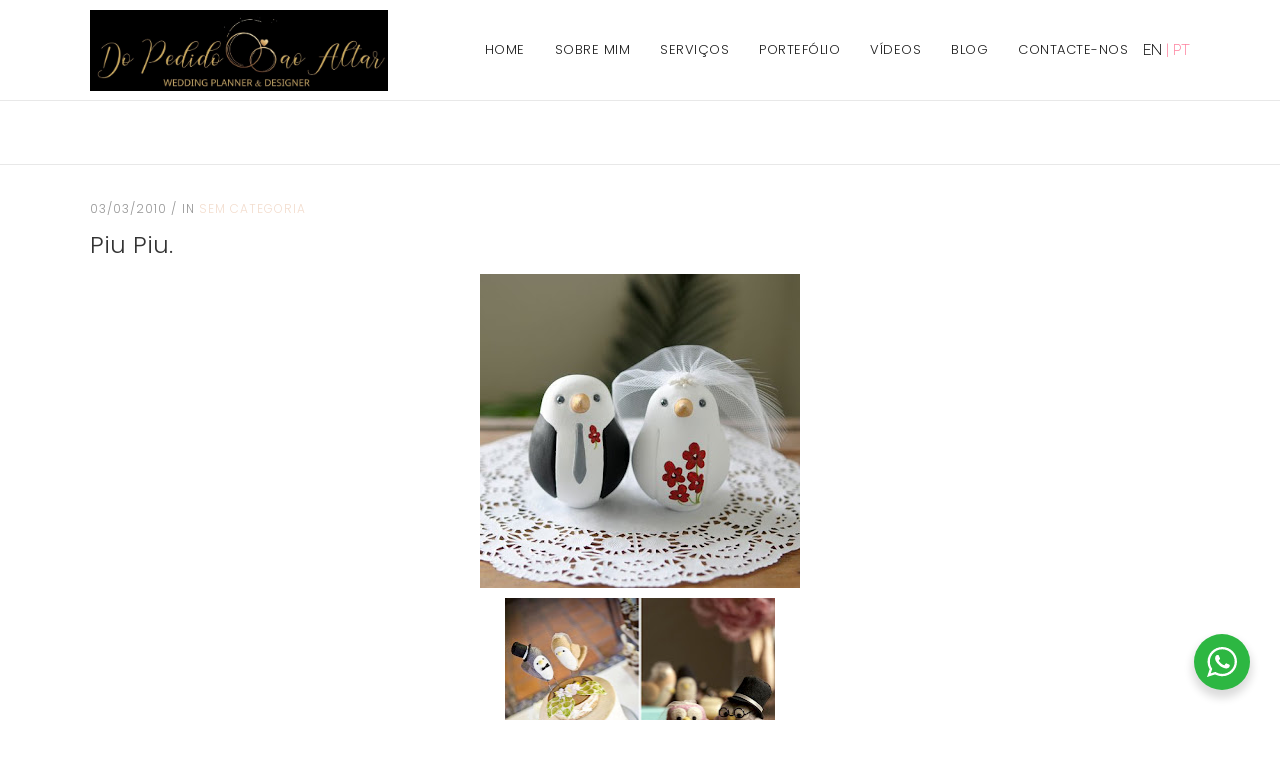

--- FILE ---
content_type: text/html; charset=UTF-8
request_url: https://dopedidoaoaltar.com/2010/03/03/piu-piu/
body_size: 18833
content:
<!DOCTYPE html><html lang="pt2"><head><meta charset="UTF-8"/><link rel="preconnect" href="https://fonts.gstatic.com/" crossorigin /><link rel="profile" href="http://gmpg.org/xfn/11"/><link rel="pingback" href="https://dopedidoaoaltar.com/wp2025/xmlrpc.php"/><meta name="viewport" content="width=device-width,initial-scale=1,user-scalable=no"> <script type="application/javascript">var qodeCoreAjaxUrl = "https://dopedidoaoaltar.com/wp2025/wp-admin/admin-ajax.php"</script><script type="application/javascript">var QodefAjaxUrl = "https://dopedidoaoaltar.com/wp2025/wp-admin/admin-ajax.php"</script><meta name='robots' content='index, follow, max-image-preview:large, max-snippet:-1, max-video-preview:-1' /><link rel="alternate" hreflang="en" href="https://dopedidoaoaltar.com/en/2010/03/03/piu-piu/" /><link rel="alternate" hreflang="pt" href="https://dopedidoaoaltar.com/2010/03/03/piu-piu/" /><link rel="alternate" hreflang="x-default" href="https://dopedidoaoaltar.com/2010/03/03/piu-piu/" />
 <script>!function(f,b,e,v,n,t,s){if(f.fbq)return;n=f.fbq=function(){n.callMethod?n.callMethod.apply(n,arguments):n.queue.push(arguments)};if(!f._fbq)f._fbq=n;n.push=n;n.loaded=!0;n.version='2.0';n.queue=[];t=b.createElement(e);t.async=!0;t.src=v;s=b.getElementsByTagName(e)[0];s.parentNode.insertBefore(t,s)}(window,document,'script','https://connect.facebook.net/en_US/fbevents.js');fbq('init','1414700672625238')</script> <title>Wedding Planner Portugal | Organização de casamentos | Decoração de eventos - Do Pedido ao Altar</title><meta name="description" content="Wedding and Event Planner Portugal | Organização de casamentos | Decoração eventos. Do Pedido Ao Altar organiza eventos e casamentos em todo o país. We organize events and wedding in Algarve and all over Portugal - Do Pedido ao Altar | Piu Piu." /><link rel="canonical" href="https://dopedidoaoaltar.com/2010/03/03/piu-piu/" /><meta property="og:locale" content="pt_PT" /><meta property="og:type" content="article" /><meta property="og:title" content="Wedding Planner Portugal | Organização de casamentos | Decoração de eventos - Do Pedido ao Altar" /><meta property="og:description" content="Wedding and Event Planner Portugal | Organização de casamentos | Decoração eventos. Do Pedido Ao Altar organiza eventos e casamentos em todo o país. We organize events and wedding in Algarve and all over Portugal - Do Pedido ao Altar | Piu Piu." /><meta property="og:url" content="https://dopedidoaoaltar.com/2010/03/03/piu-piu/" /><meta property="og:site_name" content="Do Pedido ao Altar" /><meta property="article:author" content="https://www.facebook.com/dopedidoaoaltarbiancaoliveira/" /><meta property="article:published_time" content="2010-03-03T09:28:00+00:00" /><meta property="article:modified_time" content="2016-11-18T18:26:23+00:00" /><meta property="og:image" content="http://1.bp.blogspot.com/_f3uFQSpE__s/S44sm3yVcNI/AAAAAAAACBs/1cs-U5NtFPo/s320/6a010536b5fc3d970c0120a749d604970b-500wi.jpg" /><meta name="author" content="Bianca Oliveira" /><meta name="twitter:card" content="summary_large_image" /> <script type="application/ld+json" class="yoast-schema-graph">{"@context":"https://schema.org","@graph":[{"@type":"WebPage","@id":"https://dopedidoaoaltar.com/2010/03/03/piu-piu/","url":"https://dopedidoaoaltar.com/2010/03/03/piu-piu/","name":"Wedding Planner Portugal | Organização de casamentos | Decoração de eventos - Do Pedido ao Altar","isPartOf":{"@id":"https://dopedidoaoaltar.com/#website"},"primaryImageOfPage":{"@id":"https://dopedidoaoaltar.com/2010/03/03/piu-piu/#primaryimage"},"image":{"@id":"https://dopedidoaoaltar.com/2010/03/03/piu-piu/#primaryimage"},"thumbnailUrl":"http://1.bp.blogspot.com/_f3uFQSpE__s/S44sm3yVcNI/AAAAAAAACBs/1cs-U5NtFPo/s320/6a010536b5fc3d970c0120a749d604970b-500wi.jpg","datePublished":"2010-03-03T09:28:00+00:00","dateModified":"2016-11-18T18:26:23+00:00","author":{"@id":"https://dopedidoaoaltar.com/#/schema/person/beb080577531ebe51f2ff8f999870d82"},"description":"Wedding and Event Planner Portugal | Organização de casamentos | Decoração eventos. Do Pedido Ao Altar organiza eventos e casamentos em todo o país. We organize events and wedding in Algarve and all over Portugal - Do Pedido ao Altar | Piu Piu.","breadcrumb":{"@id":"https://dopedidoaoaltar.com/2010/03/03/piu-piu/#breadcrumb"},"inLanguage":"pt2","potentialAction":[{"@type":"ReadAction","target":["https://dopedidoaoaltar.com/2010/03/03/piu-piu/"]}]},{"@type":"ImageObject","inLanguage":"pt2","@id":"https://dopedidoaoaltar.com/2010/03/03/piu-piu/#primaryimage","url":"http://1.bp.blogspot.com/_f3uFQSpE__s/S44sm3yVcNI/AAAAAAAACBs/1cs-U5NtFPo/s320/6a010536b5fc3d970c0120a749d604970b-500wi.jpg","contentUrl":"http://1.bp.blogspot.com/_f3uFQSpE__s/S44sm3yVcNI/AAAAAAAACBs/1cs-U5NtFPo/s320/6a010536b5fc3d970c0120a749d604970b-500wi.jpg"},{"@type":"BreadcrumbList","@id":"https://dopedidoaoaltar.com/2010/03/03/piu-piu/#breadcrumb","itemListElement":[{"@type":"ListItem","position":1,"name":"Início","item":"https://dopedidoaoaltar.com/"},{"@type":"ListItem","position":2,"name":"Blog","item":"https://dopedidoaoaltar.com/blog/"},{"@type":"ListItem","position":3,"name":"Piu Piu."}]},{"@type":"WebSite","@id":"https://dopedidoaoaltar.com/#website","url":"https://dopedidoaoaltar.com/","name":"Do Pedido ao Altar","description":"Event Planner &amp; Event Designer","potentialAction":[{"@type":"SearchAction","target":{"@type":"EntryPoint","urlTemplate":"https://dopedidoaoaltar.com/?s={search_term_string}"},"query-input":{"@type":"PropertyValueSpecification","valueRequired":true,"valueName":"search_term_string"}}],"inLanguage":"pt2"},{"@type":"Person","@id":"https://dopedidoaoaltar.com/#/schema/person/beb080577531ebe51f2ff8f999870d82","name":"Bianca Oliveira","image":{"@type":"ImageObject","inLanguage":"pt2","@id":"https://dopedidoaoaltar.com/#/schema/person/image/","url":"https://secure.gravatar.com/avatar/ec4328ad82ee16c54592813e6fe0ee633f6c2be1fd9f7388b13e16c1af52dd49?s=96&d=mm&r=g","contentUrl":"https://secure.gravatar.com/avatar/ec4328ad82ee16c54592813e6fe0ee633f6c2be1fd9f7388b13e16c1af52dd49?s=96&d=mm&r=g","caption":"Bianca Oliveira"},"sameAs":["https://www.facebook.com/dopedidoaoaltarbiancaoliveira/"],"url":"https://dopedidoaoaltar.com/author/bianca-oliveira/"}]}</script> <link rel='dns-prefetch' href='//maps.googleapis.com' /><link rel='dns-prefetch' href='//platform-api.sharethis.com' /><link rel='dns-prefetch' href='//fonts.googleapis.com' /><link href='https://fonts.gstatic.com' crossorigin rel='preconnect' /><link rel="alternate" type="application/rss+xml" title="Do Pedido ao Altar &raquo; Feed" href="https://dopedidoaoaltar.com/feed/" /><link rel="alternate" title="oEmbed (JSON)" type="application/json+oembed" href="https://dopedidoaoaltar.com/wp-json/oembed/1.0/embed?url=https%3A%2F%2Fdopedidoaoaltar.com%2F2010%2F03%2F03%2Fpiu-piu%2F" /><link rel="alternate" title="oEmbed (XML)" type="text/xml+oembed" href="https://dopedidoaoaltar.com/wp-json/oembed/1.0/embed?url=https%3A%2F%2Fdopedidoaoaltar.com%2F2010%2F03%2F03%2Fpiu-piu%2F&#038;format=xml" /> <script>WebFontConfig={google:{families:["Open Sans:300,400,500,600,700,800","Ubuntu:greek,latin,greek-ext,vietnamese,cyrillic-ext,latin-ext,cyrillic","Raleway:300:latin","Poppins:300:latin","Poppins:300:latin","Montserrat:300:latin","Dancing Script:300:latin","Raleway:300:latin&display=swap"]}};if ( typeof WebFont === "object" && typeof WebFont.load === "function" ) { WebFont.load( WebFontConfig ); }</script><script data-optimized="1" src="https://dopedidoaoaltar.com/wp2025/wp-content/plugins/litespeed-cache/assets/js/webfontloader.min.js"></script><link data-optimized="2" rel="stylesheet" href="https://dopedidoaoaltar.com/wp2025/wp-content/litespeed/css/34e08b34a525c33cfbd14246332277c2.css?ver=63638" /> <script type="text/javascript" src="https://dopedidoaoaltar.com/wp2025/wp-includes/js/jquery/jquery.min.js?ver=3.7.1" id="jquery-core-js"></script> <script data-optimized="1" type="text/javascript" src="https://dopedidoaoaltar.com/wp2025/wp-content/litespeed/js/14c454943cf4194edbbfa35c19d75961.js?ver=1e937" id="jquery-migrate-js"></script> <script data-optimized="1" type="text/javascript" src="https://dopedidoaoaltar.com/wp2025/wp-content/litespeed/js/0e8ae5a19866c09c6330a46bb53ab156.js?ver=2189e" id="twbbwg-circle-js"></script> <script data-optimized="1" type="text/javascript" id="twbbwg-global-js-extra">var twb={"nonce":"a3a9d03504","ajax_url":"https://dopedidoaoaltar.com/wp2025/wp-admin/admin-ajax.php","plugin_url":"https://dopedidoaoaltar.com/wp2025/wp-content/plugins/photo-gallery/booster","href":"https://dopedidoaoaltar.com/wp2025/wp-admin/admin.php?page=twbbwg_photo-gallery"};var twb={"nonce":"a3a9d03504","ajax_url":"https://dopedidoaoaltar.com/wp2025/wp-admin/admin-ajax.php","plugin_url":"https://dopedidoaoaltar.com/wp2025/wp-content/plugins/photo-gallery/booster","href":"https://dopedidoaoaltar.com/wp2025/wp-admin/admin.php?page=twbbwg_photo-gallery"}</script> <script data-optimized="1" type="text/javascript" src="https://dopedidoaoaltar.com/wp2025/wp-content/litespeed/js/a50e6f34b574787d0eb49ad3f8722059.js?ver=c58a3" id="twbbwg-global-js"></script> <script data-optimized="1" type="text/javascript" src="https://dopedidoaoaltar.com/wp2025/wp-content/litespeed/js/b1218059acdfd5eb74e8d05ead72fd02.js?ver=a9bab" id="bwg_lazyload-js"></script> <script data-optimized="1" type="text/javascript" src="https://dopedidoaoaltar.com/wp2025/wp-content/litespeed/js/c53343b8d9c40ab6e4c497931aae52e9.js?ver=f4f45" id="sumoselect-js"></script> <script data-optimized="1" type="text/javascript" src="https://dopedidoaoaltar.com/wp2025/wp-content/litespeed/js/48d753b486c8abdb5bbc9fd221862fa0.js?ver=53abb" id="bwg_mobile-js"></script> <script data-optimized="1" type="text/javascript" src="https://dopedidoaoaltar.com/wp2025/wp-content/litespeed/js/68416cad4f4b8a121bb82928e0b394e8.js?ver=0461c" id="mCustomScrollbar-js"></script> <script data-optimized="1" type="text/javascript" src="https://dopedidoaoaltar.com/wp2025/wp-content/litespeed/js/e421b83a3e7a50f250d8b6d34c945466.js?ver=a7abf" id="jquery-fullscreen-js"></script> <script data-optimized="1" type="text/javascript" id="bwg_frontend-js-extra">var bwg_objectsL10n={"bwg_field_required":"field is required.","bwg_mail_validation":"This is not a valid email address.","bwg_search_result":"There are no images matching your search.","bwg_select_tag":"Select Tag","bwg_order_by":"Order By","bwg_search":"Search","bwg_show_ecommerce":"Show Ecommerce","bwg_hide_ecommerce":"Hide Ecommerce","bwg_show_comments":"Show Comments","bwg_hide_comments":"Hide Comments","bwg_restore":"Restore","bwg_maximize":"Maximize","bwg_fullscreen":"Fullscreen","bwg_exit_fullscreen":"Exit Fullscreen","bwg_search_tag":"SEARCH...","bwg_tag_no_match":"No tags found","bwg_all_tags_selected":"All tags selected","bwg_tags_selected":"tags selected","play":"Play","pause":"Pause","is_pro":"","bwg_play":"Play","bwg_pause":"Pause","bwg_hide_info":"Hide info","bwg_show_info":"Show info","bwg_hide_rating":"Hide rating","bwg_show_rating":"Show rating","ok":"Ok","cancel":"Cancel","select_all":"Select all","lazy_load":"1","lazy_loader":"https://dopedidoaoaltar.com/wp2025/wp-content/plugins/photo-gallery/images/ajax_loader.png","front_ajax":"0","bwg_tag_see_all":"see all tags","bwg_tag_see_less":"see less tags"}</script> <script data-optimized="1" type="text/javascript" src="https://dopedidoaoaltar.com/wp2025/wp-content/litespeed/js/4932c4e906b107e01d7735e2984cf6f1.js?ver=50c01" id="bwg_frontend-js"></script> <script data-optimized="1" type="text/javascript" src="https://dopedidoaoaltar.com/wp2025/wp-content/litespeed/js/face6f0643aa41751340b2c9d84f2766.js?ver=aef7a" id="wc-jquery-blockui-js" data-wp-strategy="defer"></script> <script data-optimized="1" type="text/javascript" id="wc-add-to-cart-js-extra">var wc_add_to_cart_params={"ajax_url":"/wp2025/wp-admin/admin-ajax.php","wc_ajax_url":"/?wc-ajax=%%endpoint%%","i18n_view_cart":"View cart","cart_url":"https://dopedidoaoaltar.com","is_cart":"","cart_redirect_after_add":"no"}</script> <script data-optimized="1" type="text/javascript" src="https://dopedidoaoaltar.com/wp2025/wp-content/litespeed/js/07fb4e38d85024d2e6879f4c62252fa4.js?ver=620ff" id="wc-add-to-cart-js" data-wp-strategy="defer"></script> <script data-optimized="1" type="text/javascript" src="https://dopedidoaoaltar.com/wp2025/wp-content/litespeed/js/2828f8a14a9e6aad150c51298f41acd8.js?ver=c1b00" id="wc-js-cookie-js" defer="defer" data-wp-strategy="defer"></script> <script data-optimized="1" type="text/javascript" id="woocommerce-js-extra">var woocommerce_params={"ajax_url":"/wp2025/wp-admin/admin-ajax.php","wc_ajax_url":"/?wc-ajax=%%endpoint%%","i18n_password_show":"Show password","i18n_password_hide":"Hide password"}</script> <script data-optimized="1" type="text/javascript" src="https://dopedidoaoaltar.com/wp2025/wp-content/litespeed/js/60b7cbc11eb27addc546ba9c113e1c57.js?ver=c021d" id="woocommerce-js" defer="defer" data-wp-strategy="defer"></script> <script data-optimized="1" type="text/javascript" src="https://dopedidoaoaltar.com/wp2025/wp-content/litespeed/js/fc7caf9ca73bba09b202b1b4ed6653c7.js?ver=38ccd" id="vc_woocommerce-add-to-cart-js-js"></script> <script data-optimized="1" type="text/javascript" src="https://dopedidoaoaltar.com/wp2025/wp-content/litespeed/js/5feb9a432cc93d97105d1f82dd1c86dc.js?ver=453a7" id="wc-prettyPhoto-js" defer="defer" data-wp-strategy="defer"></script> <script data-optimized="1" type="text/javascript" src="https://dopedidoaoaltar.com/wp2025/wp-content/litespeed/js/72d78bfe60e11722ccea4a1b2f115f09.js?ver=15f09" id="googleanalytics-platform-sharethis-js"></script> <script></script><link rel="https://api.w.org/" href="https://dopedidoaoaltar.com/wp-json/" /><link rel="alternate" title="JSON" type="application/json" href="https://dopedidoaoaltar.com/wp-json/wp/v2/posts/4485" /><link rel="EditURI" type="application/rsd+xml" title="RSD" href="https://dopedidoaoaltar.com/wp2025/xmlrpc.php?rsd" /><meta name="generator" content="WordPress 6.9" /><meta name="generator" content="WooCommerce 10.4.3" /><link rel='shortlink' href='https://dopedidoaoaltar.com/?p=4485' /><meta name="generator" content="WPML ver:4.8.6 stt:1,65;" /> <script data-optimized="1" type="text/javascript">(function(url){if(/(?:Chrome\/26\.0\.1410\.63 Safari\/537\.31|WordfenceTestMonBot)/.test(navigator.userAgent)){return}
var addEvent=function(evt,handler){if(window.addEventListener){document.addEventListener(evt,handler,!1)}else if(window.attachEvent){document.attachEvent('on'+evt,handler)}};var removeEvent=function(evt,handler){if(window.removeEventListener){document.removeEventListener(evt,handler,!1)}else if(window.detachEvent){document.detachEvent('on'+evt,handler)}};var evts='contextmenu dblclick drag dragend dragenter dragleave dragover dragstart drop keydown keypress keyup mousedown mousemove mouseout mouseover mouseup mousewheel scroll'.split(' ');var logHuman=function(){if(window.wfLogHumanRan){return}
window.wfLogHumanRan=!0;var wfscr=document.createElement('script');wfscr.type='text/javascript';wfscr.async=!0;wfscr.src=url+'&r='+Math.random();(document.getElementsByTagName('head')[0]||document.getElementsByTagName('body')[0]).appendChild(wfscr);for(var i=0;i<evts.length;i++){removeEvent(evts[i],logHuman)}};for(var i=0;i<evts.length;i++){addEvent(evts[i],logHuman)}})('//dopedidoaoaltar.com/?wordfence_lh=1&hid=F38120D67B00E577CF09B28F028ADBA5')</script> <script>document.documentElement.className=document.documentElement.className.replace('no-js','js')</script> <noscript><style>.woocommerce-product-gallery{ opacity: 1 !important; }</style></noscript><meta name="generator" content="Powered by WPBakery Page Builder - drag and drop page builder for WordPress."/><meta name="generator" content="Powered by Slider Revolution 6.7.35 - responsive, Mobile-Friendly Slider Plugin for WordPress with comfortable drag and drop interface." /><link rel="icon" href="https://dopedidoaoaltar.com/wp2025/wp-content/uploads/2016/11/cropped-g14-1-32x32.png" sizes="32x32" /><link rel="icon" href="https://dopedidoaoaltar.com/wp2025/wp-content/uploads/2016/11/cropped-g14-1-192x192.png" sizes="192x192" /><link rel="apple-touch-icon" href="https://dopedidoaoaltar.com/wp2025/wp-content/uploads/2016/11/cropped-g14-1-180x180.png" /><meta name="msapplication-TileImage" content="https://dopedidoaoaltar.com/wp2025/wp-content/uploads/2016/11/cropped-g14-1-270x270.png" /> <script>function setREVStartSize(e){window.RSIW=window.RSIW===undefined?window.innerWidth:window.RSIW;window.RSIH=window.RSIH===undefined?window.innerHeight:window.RSIH;try{var pw=document.getElementById(e.c).parentNode.offsetWidth,newh;pw=pw===0||isNaN(pw)||(e.l=="fullwidth"||e.layout=="fullwidth")?window.RSIW:pw;e.tabw=e.tabw===undefined?0:parseInt(e.tabw);e.thumbw=e.thumbw===undefined?0:parseInt(e.thumbw);e.tabh=e.tabh===undefined?0:parseInt(e.tabh);e.thumbh=e.thumbh===undefined?0:parseInt(e.thumbh);e.tabhide=e.tabhide===undefined?0:parseInt(e.tabhide);e.thumbhide=e.thumbhide===undefined?0:parseInt(e.thumbhide);e.mh=e.mh===undefined||e.mh==""||e.mh==="auto"?0:parseInt(e.mh,0);if(e.layout==="fullscreen"||e.l==="fullscreen")
newh=Math.max(e.mh,window.RSIH);else{e.gw=Array.isArray(e.gw)?e.gw:[e.gw];for(var i in e.rl)if(e.gw[i]===undefined||e.gw[i]===0)e.gw[i]=e.gw[i-1];e.gh=e.el===undefined||e.el===""||(Array.isArray(e.el)&&e.el.length==0)?e.gh:e.el;e.gh=Array.isArray(e.gh)?e.gh:[e.gh];for(var i in e.rl)if(e.gh[i]===undefined||e.gh[i]===0)e.gh[i]=e.gh[i-1];var nl=new Array(e.rl.length),ix=0,sl;e.tabw=e.tabhide>=pw?0:e.tabw;e.thumbw=e.thumbhide>=pw?0:e.thumbw;e.tabh=e.tabhide>=pw?0:e.tabh;e.thumbh=e.thumbhide>=pw?0:e.thumbh;for(var i in e.rl)nl[i]=e.rl[i]<window.RSIW?0:e.rl[i];sl=nl[0];for(var i in nl)if(sl>nl[i]&&nl[i]>0){sl=nl[i];ix=i}
var m=pw>(e.gw[ix]+e.tabw+e.thumbw)?1:(pw-(e.tabw+e.thumbw))/(e.gw[ix]);newh=(e.gh[ix]*m)+(e.tabh+e.thumbh)}
var el=document.getElementById(e.c);if(el!==null&&el)el.style.height=newh+"px";el=document.getElementById(e.c+"_wrapper");if(el!==null&&el){el.style.height=newh+"px";el.style.display="block"}}catch(e){console.log("Failure at Presize of Slider:"+e)}}</script> 
<noscript><style>.wpb_animate_when_almost_visible { opacity: 1; }</style></noscript></head><body class="wp-singular post-template-default single single-post postid-4485 single-format-standard wp-theme-moments wp-child-theme-moments-child theme-moments qode-core-1.4 woocommerce-no-js moments child-child-ver-1.0.0 moments-ver-2.3.1 qodef-smooth-scroll  qodef-blog-installed qodef-header-standard qodef-sticky-header-on-scroll-down-up qodef-default-mobile-header qodef-sticky-up-mobile-header qodef-dropdown-slide-from-bottom wpb-js-composer js-comp-ver-8.5 vc_responsive" itemscope itemtype="http://schema.org/WebPage"><div class="qodef-split-loader"><div class="qodef-split-line1"></div><div class="qodef-split-line2"></div><div class="qodef-split-line3"></div><div class="qodef-split-line4"></div></div><div class="qodef-wrapper"><div class="qodef-wrapper-inner"><header class="qodef-page-header"><div class="qodef-menu-area" ><div class="qodef-grid"><div class="qodef-vertical-align-containers"><div class="qodef-position-left"><div class="qodef-position-left-inner"><div class="qodef-logo-wrapper">
<a itemprop="url" href="https://dopedidoaoaltar.com/" style="height: 212px;">
<img itemprop="image" class="qodef-normal-logo lazyload" data-src="https://dopedidoaoaltar.com/wp2025/wp-content/uploads/2024/06/logo-horizontal.jpg" alt="Logo" src="[data-uri]" style="--smush-placeholder-width: 1563px; --smush-placeholder-aspect-ratio: 1563/425;" />
</a></div></div></div><div class="qodef-position-right"><div class="qodef-position-right-inner"><nav class="qodef-main-menu qodef-drop-down qodef-default-nav"><ul id="menu-pedido_altar" class="clearfix"><li id="nav-menu-item-5940" class="menu-item menu-item-type-post_type menu-item-object-page menu-item-home  narrow"><a href="https://dopedidoaoaltar.com/" class=""><span class="item_outer"><span class="item_inner"><span class="menu_icon_wrapper"><i class="menu_icon blank fa"></i></span><span class="item_text">Home</span></span><span class="plus"></span></span></a></li><li id="nav-menu-item-5935" class="menu-item menu-item-type-post_type menu-item-object-page  narrow"><a href="https://dopedidoaoaltar.com/sobre-mim-2/" class=""><span class="item_outer"><span class="item_inner"><span class="menu_icon_wrapper"><i class="menu_icon blank fa"></i></span><span class="item_text">Sobre mim</span></span><span class="plus"></span></span></a></li><li id="nav-menu-item-5934" class="menu-item menu-item-type-post_type menu-item-object-page  narrow"><a href="https://dopedidoaoaltar.com/servicos/" class=""><span class="item_outer"><span class="item_inner"><span class="menu_icon_wrapper"><i class="menu_icon blank fa"></i></span><span class="item_text">Serviços</span></span><span class="plus"></span></span></a></li><li id="nav-menu-item-5939" class="menu-item menu-item-type-post_type menu-item-object-page  narrow"><a href="https://dopedidoaoaltar.com/portefolio/" class=""><span class="item_outer"><span class="item_inner"><span class="menu_icon_wrapper"><i class="menu_icon blank fa"></i></span><span class="item_text">Portefólio</span></span><span class="plus"></span></span></a></li><li id="nav-menu-item-6575" class="menu-item menu-item-type-post_type menu-item-object-page  narrow"><a href="https://dopedidoaoaltar.com/videos/" class=""><span class="item_outer"><span class="item_inner"><span class="menu_icon_wrapper"><i class="menu_icon blank fa"></i></span><span class="item_text">Vídeos</span></span><span class="plus"></span></span></a></li><li id="nav-menu-item-5937" class="menu-item menu-item-type-post_type menu-item-object-page current_page_parent  narrow"><a href="https://dopedidoaoaltar.com/blog/" class=""><span class="item_outer"><span class="item_inner"><span class="menu_icon_wrapper"><i class="menu_icon blank fa"></i></span><span class="item_text">Blog</span></span><span class="plus"></span></span></a></li><li id="nav-menu-item-5938" class="menu-item menu-item-type-post_type menu-item-object-page  narrow"><a href="https://dopedidoaoaltar.com/contactos/" class=""><span class="item_outer"><span class="item_inner"><span class="menu_icon_wrapper"><i class="menu_icon blank fa"></i></span><span class="item_text">Contacte-nos</span></span><span class="plus"></span></span></a></li></ul></nav><div id="text-25" class="widget widget_text qodef-right-from-main-menu-widget"><div class="textwidget"><font style="color:#fe7f9c;"><div class="lang_selector"><a  href="https://dopedidoaoaltar.com/en/2010/03/03/piu-piu/">EN</a> | <a  class="active" href="https://dopedidoaoaltar.com/2010/03/03/piu-piu/">PT</a></div></font></div></div></div></div></div></div></div><div class="qodef-sticky-header"><div class="qodef-sticky-holder"><div class="qodef-grid"><div class=" qodef-vertical-align-containers"><div class="qodef-position-left"><div class="qodef-position-left-inner"><div class="qodef-logo-wrapper">
<a itemprop="url" href="https://dopedidoaoaltar.com/" style="height: 212px;">
<img itemprop="image" class="qodef-normal-logo lazyload" data-src="https://dopedidoaoaltar.com/wp2025/wp-content/uploads/2024/06/logo-horizontal.jpg" alt="Logo" src="[data-uri]" style="--smush-placeholder-width: 1563px; --smush-placeholder-aspect-ratio: 1563/425;" />
</a></div></div></div><div class="qodef-position-right"><div class="qodef-position-right-inner"><nav class="qodef-main-menu qodef-drop-down qodef-sticky-nav"><ul id="menu-pedido_altar-1" class="clearfix"><li id="sticky-nav-menu-item-5940" class="menu-item menu-item-type-post_type menu-item-object-page menu-item-home  narrow"><a href="https://dopedidoaoaltar.com/" class=""><span class="item_outer"><span class="item_inner"><span class="menu_icon_wrapper"><i class="menu_icon blank fa"></i></span><span class="item_text">Home</span></span><span class="plus"></span></span></a></li><li id="sticky-nav-menu-item-5935" class="menu-item menu-item-type-post_type menu-item-object-page  narrow"><a href="https://dopedidoaoaltar.com/sobre-mim-2/" class=""><span class="item_outer"><span class="item_inner"><span class="menu_icon_wrapper"><i class="menu_icon blank fa"></i></span><span class="item_text">Sobre mim</span></span><span class="plus"></span></span></a></li><li id="sticky-nav-menu-item-5934" class="menu-item menu-item-type-post_type menu-item-object-page  narrow"><a href="https://dopedidoaoaltar.com/servicos/" class=""><span class="item_outer"><span class="item_inner"><span class="menu_icon_wrapper"><i class="menu_icon blank fa"></i></span><span class="item_text">Serviços</span></span><span class="plus"></span></span></a></li><li id="sticky-nav-menu-item-5939" class="menu-item menu-item-type-post_type menu-item-object-page  narrow"><a href="https://dopedidoaoaltar.com/portefolio/" class=""><span class="item_outer"><span class="item_inner"><span class="menu_icon_wrapper"><i class="menu_icon blank fa"></i></span><span class="item_text">Portefólio</span></span><span class="plus"></span></span></a></li><li id="sticky-nav-menu-item-6575" class="menu-item menu-item-type-post_type menu-item-object-page  narrow"><a href="https://dopedidoaoaltar.com/videos/" class=""><span class="item_outer"><span class="item_inner"><span class="menu_icon_wrapper"><i class="menu_icon blank fa"></i></span><span class="item_text">Vídeos</span></span><span class="plus"></span></span></a></li><li id="sticky-nav-menu-item-5937" class="menu-item menu-item-type-post_type menu-item-object-page current_page_parent  narrow"><a href="https://dopedidoaoaltar.com/blog/" class=""><span class="item_outer"><span class="item_inner"><span class="menu_icon_wrapper"><i class="menu_icon blank fa"></i></span><span class="item_text">Blog</span></span><span class="plus"></span></span></a></li><li id="sticky-nav-menu-item-5938" class="menu-item menu-item-type-post_type menu-item-object-page  narrow"><a href="https://dopedidoaoaltar.com/contactos/" class=""><span class="item_outer"><span class="item_inner"><span class="menu_icon_wrapper"><i class="menu_icon blank fa"></i></span><span class="item_text">Contacte-nos</span></span><span class="plus"></span></span></a></li></ul></nav><div id="text-26" class="widget widget_text qodef-sticky-right"><div class="textwidget"><font style="color:#fe7f9c;"><div class="lang_selector"><a  href="https://dopedidoaoaltar.com/en/2010/03/03/piu-piu/">EN</a> | <a  class="active" href="https://dopedidoaoaltar.com/2010/03/03/piu-piu/">PT</a></div></font></div></div></div></div></div></div></div></div></header><header class="qodef-mobile-header"><div class="qodef-mobile-header-inner"><div class="qodef-mobile-header-holder"><div class="qodef-grid"><div class="qodef-vertical-align-containers"><div class="qodef-mobile-menu-opener">
<a href="javascript:void(0)">
<span class="qodef-mobile-opener-icon-holder">
<i class="qodef-icon-font-awesome fa fa-bars " ></i>                    </span>
</a></div><div class="qodef-position-center"><div class="qodef-position-center-inner"><div class="qodef-mobile-logo-wrapper">
<a itemprop="url" href="https://dopedidoaoaltar.com/" style="height: 781px">
<img itemprop="image" data-src="https://dopedidoaoaltar.com/wp2025/wp-content/uploads/2024/06/logo-circular.jpg" alt="Mobile logo" src="[data-uri]" class="lazyload" style="--smush-placeholder-width: 1563px; --smush-placeholder-aspect-ratio: 1563/1563;" />
</a></div></div></div><div class="qodef-position-right"><div class="qodef-position-right-inner"><div id="text-28" class="widget widget_text qodef-right-from-mobile-logo"><div class="textwidget"><br><font style="color:#fe7f9c;"><div class="lang_selector"><a  href="https://dopedidoaoaltar.com/en/2010/03/03/piu-piu/">EN</a> | <a  class="active" href="https://dopedidoaoaltar.com/2010/03/03/piu-piu/">PT</a></div></font></div></div></div></div></div></div></div><nav class="qodef-mobile-nav" role="navigation" aria-label="Mobile Menu"><div class="qodef-grid"><ul id="menu-pedido_altar-2" class=""><li id="mobile-menu-item-5940" class="menu-item menu-item-type-post_type menu-item-object-page menu-item-home "><a href="https://dopedidoaoaltar.com/" class=""><span>Home</span></a></li><li id="mobile-menu-item-5935" class="menu-item menu-item-type-post_type menu-item-object-page "><a href="https://dopedidoaoaltar.com/sobre-mim-2/" class=""><span>Sobre mim</span></a></li><li id="mobile-menu-item-5934" class="menu-item menu-item-type-post_type menu-item-object-page "><a href="https://dopedidoaoaltar.com/servicos/" class=""><span>Serviços</span></a></li><li id="mobile-menu-item-5939" class="menu-item menu-item-type-post_type menu-item-object-page "><a href="https://dopedidoaoaltar.com/portefolio/" class=""><span>Portefólio</span></a></li><li id="mobile-menu-item-6575" class="menu-item menu-item-type-post_type menu-item-object-page "><a href="https://dopedidoaoaltar.com/videos/" class=""><span>Vídeos</span></a></li><li id="mobile-menu-item-5937" class="menu-item menu-item-type-post_type menu-item-object-page current_page_parent "><a href="https://dopedidoaoaltar.com/blog/" class=""><span>Blog</span></a></li><li id="mobile-menu-item-5938" class="menu-item menu-item-type-post_type menu-item-object-page "><a href="https://dopedidoaoaltar.com/contactos/" class=""><span>Contacte-nos</span></a></li></ul></div></nav></div></header><a id='qodef-back-to-top'  href='#'>
<span class="qodef-icon-stack">
<span aria-hidden="true" class="qodef-icon-font-elegant arrow_carrot-up  "></span>                </span>
</a><div class="qodef-content" ><div class="qodef-content-inner"><div class="qodef-title qodef-breadcrumb-type qodef-content-left-alignment qodef-animation-no" style="height:63px;" data-height="63" ><div class="qodef-title-image"></div><div class="qodef-title-holder" style="height:63px;"><div class="qodef-container clearfix"><div class="qodef-container-inner"><div class="qodef-title-subtitle-holder" style=""><div class="qodef-title-subtitle-holder-inner"><h1 ><span>Blog</span></h1><div class="qodef-breadcrumbs-holder"><div class="qodef-breadcrumbs"><div class="qodef-breadcrumbs-inner"><a href="https://dopedidoaoaltar.com/">Do Pedido ao Altar</a><span class="qodef-delimiter">&nbsp;/&nbsp;</span><a href="https://dopedidoaoaltar.com/category/sem-categoria-pt/">Sem categoria</a> <span class="qodef-delimiter">&nbsp;/&nbsp;</span><span class="qodef-current">Piu Piu.</span></div></div></div></div></div></div></div></div></div><div class="qodef-container"><div class="qodef-container-inner"><div class="qodef-blog-holder qodef-blog-single"><article id="post-4485" class="post-4485 post type-post status-publish format-standard hentry category-sem-categoria-pt"><div class="qodef-post-content"><div class="qodef-post-text"><div class="qodef-post-text-inner clearfix"><div class="qodef-post-info"><div itemprop="dateCreated" class="qodef-post-info-date entry-date updated">
03/03/2010<meta itemprop="interactionCount" content="UserComments: 0"/></div><div class="qodef-post-info-category">in <a href="https://dopedidoaoaltar.com/category/sem-categoria-pt/" rel="category tag">Sem categoria</a></div></div><h3 class="qodef-post-title">
Piu Piu.</h3><div style="text-align: center;"><a href="http://1.bp.blogspot.com/_f3uFQSpE__s/S44sm3yVcNI/AAAAAAAACBs/1cs-U5NtFPo/s1600-h/6a010536b5fc3d970c0120a749d604970b-500wi.jpg"><img decoding="async" id="BLOGGER_PHOTO_ID_5444338045859229906" style="display: block; margin: 0px auto 10px; width: 320px; height: 314px; text-align: center;" data-src="http://1.bp.blogspot.com/_f3uFQSpE__s/S44sm3yVcNI/AAAAAAAACBs/1cs-U5NtFPo/s320/6a010536b5fc3d970c0120a749d604970b-500wi.jpg" alt="" border="0" src="[data-uri]" class="lazyload" /></a><a href="http://1.bp.blogspot.com/_f3uFQSpE__s/S44seyW9reI/AAAAAAAACBk/n_txnx4Y4a0/s1600-h/felt_birds_01.jpg"><img decoding="async" id="BLOGGER_PHOTO_ID_5444337906963295714" style="display: block; margin: 0px auto 10px; width: 270px; height: 320px; text-align: center;" data-src="http://1.bp.blogspot.com/_f3uFQSpE__s/S44seyW9reI/AAAAAAAACBk/n_txnx4Y4a0/s320/felt_birds_01.jpg" alt="" border="0" src="[data-uri]" class="lazyload" /></a><a href="http://4.bp.blogspot.com/_f3uFQSpE__s/S44sXsrJAbI/AAAAAAAACBc/EUvAz4e9q7w/s1600-h/bird_themed_wedding.jpg"><img decoding="async" id="BLOGGER_PHOTO_ID_5444337785178227122" style="display: block; margin: 0px auto 10px; width: 320px; height: 286px; text-align: center;" data-src="http://4.bp.blogspot.com/_f3uFQSpE__s/S44sXsrJAbI/AAAAAAAACBc/EUvAz4e9q7w/s320/bird_themed_wedding.jpg" alt="" border="0" src="[data-uri]" class="lazyload" /></a><a href="http://1.bp.blogspot.com/_f3uFQSpE__s/S44sSRRjDKI/AAAAAAAACBU/urez65jzWjM/s1600-h/6a010536b5fc3d970c0120a8b4f145970b.jpg"><img decoding="async" id="BLOGGER_PHOTO_ID_5444337691923778722" style="display: block; margin: 0px auto 10px; width: 320px; height: 275px; text-align: center;" data-src="http://1.bp.blogspot.com/_f3uFQSpE__s/S44sSRRjDKI/AAAAAAAACBU/urez65jzWjM/s320/6a010536b5fc3d970c0120a8b4f145970b.jpg" alt="" border="0" src="[data-uri]" class="lazyload" /></a><span style="color: #666666; font-size: 78%;">Que coisinha mais fofa!</span></p></div><div><div><a href="http://3.bp.blogspot.com/_f3uFQSpE__s/S44sKxuDufI/AAAAAAAACBM/UifroVb4quA/s1600-h/felt_birds_02.jpg"><img decoding="async" id="BLOGGER_PHOTO_ID_5444337563194341874" style="display: block; margin: 0px auto 10px; width: 257px; height: 320px; text-align: center;" data-src="http://3.bp.blogspot.com/_f3uFQSpE__s/S44sKxuDufI/AAAAAAAACBM/UifroVb4quA/s320/felt_birds_02.jpg" alt="" border="0" src="[data-uri]" class="lazyload" /></a><img data-lazyloaded="1" src="[data-uri]" decoding="async" id="BLOGGER_PHOTO_ID_5444337435833350754" style="display: block; margin: 0px auto 10px; width: 296px; height: 296px; text-align: center;" data-src="http://3.bp.blogspot.com/_f3uFQSpE__s/S44sDXQ1OmI/AAAAAAAACBE/l0DoaOfRbHI/s320/untitled.bmp" alt="" border="0" /><noscript><img decoding="async" id="BLOGGER_PHOTO_ID_5444337435833350754" style="display: block; margin: 0px auto 10px; width: 296px; height: 296px; text-align: center;" src="http://3.bp.blogspot.com/_f3uFQSpE__s/S44sDXQ1OmI/AAAAAAAACBE/l0DoaOfRbHI/s320/untitled.bmp" alt="" border="0" /></noscript></p><div>Piu piu&#8230;</p><p>Seja como topo de bolo ou como tema central do casamento, os passarinhos dão graça e delicadeza a festa.</p><p>Mto lindinhos, amei!! rs&#8230;</p><p>bjs&#8230;</p><p>Bia.</p><div></div></div></div></div></div></div></div><div class="qodef-post-info-bottom clearfix"><div class="qodef-blog-share"><div class="qodef-social-share-holder qodef-list"><ul><li class="qodef-facebook-share">
<a itemprop="url" class="qodef-share-link" href="#" onclick="window.open(&#039;https://www.facebook.com/sharer.php?u=https%3A%2F%2Fdopedidoaoaltar.com%2F2010%2F03%2F03%2Fpiu-piu%2F&#039;, &#039;sharer&#039;, &#039;toolbar=0,status=0,width=620,height=280&#039;);">
<span class="qodef-social-network-icon social_facebook"></span>
</a></li><li class="qodef-pinterest-share">
<a itemprop="url" class="qodef-share-link" href="#" onclick="popUp=window.open(&#039;https://pinterest.com/pin/create/button/?url=https%3A%2F%2Fdopedidoaoaltar.com%2F2010%2F03%2F03%2Fpiu-piu%2F&amp;description=Piu+Piu.&amp;media=&#039;, &#039;popupwindow&#039;, &#039;scrollbars=yes,width=800,height=400&#039;);popUp.focus();return false;">
<span class="qodef-social-network-icon social_pinterest"></span>
</a></li></ul></div></div></div></article><div class="qodef-blog-single-navigation"><div class="qodef-blog-single-navigation-inner clearfix"><div class="qodef-blog-single-prev-holder"><div class="qodef-blog-single-prev-info"><div class="qodef-blog-navigation-info-holder clearfix"><h4 itemprop="headings" class="qodef-blog-single-nav-title">
<a itemprop="url" href="https://dopedidoaoaltar.com/2010/03/01/sensual/">
Sensual.								</a></h4></div><a itemprop="url" href="https://dopedidoaoaltar.com/2010/03/01/sensual/" >
<span class="qodef-blog-navigation-info">
Artigo anterior							</span>
</a></div></div><div class="qodef-blog-single-next-holder"><div class="qodef-blog-single-next-info clearfix"><div class="qodef-blog-navigation-info-holder clearfix"><h4 itemprop="headings" class="qodef-blog-single-nav-title">
<a itemprop="url" href="https://dopedidoaoaltar.com/2010/03/05/emocao/" class="qodef-blog-single-nav-title">
Emoção!								</a></h4></div>
<a itemprop="url" href="https://dopedidoaoaltar.com/2010/03/05/emocao/" >
<span class="qodef-blog-navigation-info">
Próximo artigo							</span>
</a></div></div></div></div><div class="qodef-related-posts-holder"><div class="qodef-related-posts-title"><h5>
Related Posts</h5></div><div class="qodef-related-posts-inner clearfix"><div class="qodef-related-post"><a itemprop="url" href="https://dopedidoaoaltar.com/2025/12/26/alice-e-stuart/ "><div class="qodef-related-post-image lazyload"  style="background-image:inherit" data-bg-image="url(&#039; https://dopedidoaoaltar.com/wp2025/wp-content/uploads/2025/12/Alice_Stuart0018-300x200.jpg &#039;)"></div>
</a><div class="qodef-related-post-title-holder">
<a itemprop="url" href="https://dopedidoaoaltar.com/2025/12/26/alice-e-stuart/" title="Alice e Stuart"><h5 itemprop="headings" class="qodef-related-post-title entry-title">Alice e Stuart</h5>						</a></div><div class="qodef-related-post-excerpt"><p itemprop="description" class="qodef-post-excerpt">O casamento da Alice e do Stuart foi planeado com a assinatura da wedding planner Bianca Oliveira da empresa Do...</p></div></div><div class="qodef-related-post"><a itemprop="url" href="https://dopedidoaoaltar.com/2023/03/04/sandra-e-ivan-2/ "><div class="qodef-related-post-image lazyload"  style="background-image:inherit" data-bg-image="url(&#039; https://dopedidoaoaltar.com/wp2025/wp-content/uploads/2023/05/foto-7-300x200.jpg &#039;)"></div>
</a><div class="qodef-related-post-title-holder">
<a itemprop="url" href="https://dopedidoaoaltar.com/2023/03/04/sandra-e-ivan-2/" title="Sandra e Ivan"><h5 itemprop="headings" class="qodef-related-post-title entry-title">Sandra e Ivan</h5>						</a></div><div class="qodef-related-post-excerpt"><p itemprop="description" class="qodef-post-excerpt">A primeira reunião com a Sandra e o Ivan foi 6 meses antes do casamento. Durante a conversa, a Sandra...</p></div></div><div class="qodef-related-post"><a itemprop="url" href="https://dopedidoaoaltar.com/2023/01/17/tatiana-e-pedro-2/ "><div class="qodef-related-post-image lazyload"  style="background-image:inherit" data-bg-image="url(&#039; https://dopedidoaoaltar.com/wp2025/wp-content/uploads/2023/01/TP_0369-300x200.jpg &#039;)"></div>
</a><div class="qodef-related-post-title-holder">
<a itemprop="url" href="https://dopedidoaoaltar.com/2023/01/17/tatiana-e-pedro-2/" title="Tatiana e Pedro"><h5 itemprop="headings" class="qodef-related-post-title entry-title">Tatiana e Pedro</h5>						</a></div><div class="qodef-related-post-excerpt"><p itemprop="description" class="qodef-post-excerpt">Quando Tatiana conheceu o Pedro ambos estavam namorando, aos poucos foram se conhecendo melhor, a sintonia foi aumentando e acharam...</p></div></div><div class="qodef-related-post"><a itemprop="url" href="https://dopedidoaoaltar.com/2020/04/16/ilana-marcelo/ "><div class="qodef-related-post-image lazyload"  style="background-image:inherit" data-bg-image="url(&#039; https://dopedidoaoaltar.com/wp2025/wp-content/uploads/2020/04/Fotografia-de-Bianca-Oliveira-73-300x200.jpg &#039;)"></div>
</a><div class="qodef-related-post-title-holder">
<a itemprop="url" href="https://dopedidoaoaltar.com/2020/04/16/ilana-marcelo/" title="Ilana &#038; Marcelo"><h5 itemprop="headings" class="qodef-related-post-title entry-title">Ilana &#038; Marcelo</h5>						</a></div><div class="qodef-related-post-excerpt"><p itemprop="description" class="qodef-post-excerpt">Ilana e Marcelo trocaram votos em grande estilo, na companhia de pessoas muito especiais.
Sabe aquele casal que é muito amado?...</p></div></div></div></div></div></div></div></div></div><footer ><div class="qodef-footer-inner clearfix"><div class="qodef-footer-top-holder"><div class="qodef-footer-top qodef-footer-top-aligment-left"><div class="qodef-container"><div class="qodef-container-inner"><div class="qodef-four-columns clearfix"><div class="qodef-four-columns-inner"><div class="qodef-column"><div class="qodef-column-inner"><div id="media_image-2" class="widget qodef-footer-column-1 widget_media_image"><img width="1563" height="1563" data-src="https://dopedidoaoaltar.com/wp2025/wp-content/uploads/2024/06/logo-circular.jpg" class="image wp-image-8556  attachment-full size-full lazyload" alt="" style="--smush-placeholder-width: 1563px; --smush-placeholder-aspect-ratio: 1563/1563;max-width: 100%; height: auto;" decoding="async" data-srcset="https://dopedidoaoaltar.com/wp2025/wp-content/uploads/2024/06/logo-circular.jpg 1563w, https://dopedidoaoaltar.com/wp2025/wp-content/uploads/2024/06/logo-circular-300x300.jpg 300w, https://dopedidoaoaltar.com/wp2025/wp-content/uploads/2024/06/logo-circular-100x100.jpg 100w, https://dopedidoaoaltar.com/wp2025/wp-content/uploads/2024/06/logo-circular-600x600.jpg 600w, https://dopedidoaoaltar.com/wp2025/wp-content/uploads/2024/06/logo-circular-1024x1024.jpg 1024w, https://dopedidoaoaltar.com/wp2025/wp-content/uploads/2024/06/logo-circular-150x150.jpg 150w, https://dopedidoaoaltar.com/wp2025/wp-content/uploads/2024/06/logo-circular-768x768.jpg 768w, https://dopedidoaoaltar.com/wp2025/wp-content/uploads/2024/06/logo-circular-1000x1000.jpg 1000w, https://dopedidoaoaltar.com/wp2025/wp-content/uploads/2024/06/logo-circular-50x50.jpg 50w, https://dopedidoaoaltar.com/wp2025/wp-content/uploads/2024/06/logo-circular-1536x1536.jpg 1536w, https://dopedidoaoaltar.com/wp2025/wp-content/uploads/2024/06/logo-circular-550x550.jpg 550w" data-sizes="(max-width: 1563px) 100vw, 1563px" src="[data-uri]" /></div></div></div><div class="qodef-column"><div class="qodef-column-inner"><div id="recent-posts-2" class="widget qodef-footer-column-2 widget_recent_entries"><h4 class="qodef-footer-widget-title">Últimos Artigos</h4><ul><li>
<a href="https://dopedidoaoaltar.com/2025/12/26/alice-e-stuart/">Alice e Stuart</a></li><li>
<a href="https://dopedidoaoaltar.com/2023/03/04/sandra-e-ivan-2/">Sandra e Ivan</a></li><li>
<a href="https://dopedidoaoaltar.com/2023/01/17/tatiana-e-pedro-2/">Tatiana e Pedro</a></li><li>
<a href="https://dopedidoaoaltar.com/2020/04/16/ilana-marcelo/">Ilana &#038; Marcelo</a></li><li>
<a href="https://dopedidoaoaltar.com/2020/01/22/sandra-regis/">Sandra &#038; Regis</a></li><li>
<a href="https://dopedidoaoaltar.com/2019/12/20/amanda-daniel-1-2/">Amanda &#038; Daniel</a></li></ul></div></div></div><div class="qodef-column"><div class="qodef-column-inner"><div id="text-4" class="widget qodef-footer-column-3 widget_text"><h4 class="qodef-footer-widget-title">Contactos</h4><div class="textwidget"><center>Do Pedido ao Altar<br>
Event Planner & Event Designer<br>
info@dopedidoaoaltar.com<br><span class="qodef-icon-shortcode normal" style="margin: 0px 11px 10px 0px" data-hover-color="#c9c9c9" data-color="#333333">
<a itemprop="url" class=""  href="tel:00351965569238" target="_blank">
<i class="qodef-icon-font-awesome fa fa-whatsapp qodef-icon-element" style="color: #333333;font-size:14px" ></i>
</a>
</span>+ 351 965 569 238<br>
(chamada para a rede móvel nacional)</center><div class="vc_empty_space"   style="height: 20px"><span class="vc_empty_space_inner"></span></div><center><span class="qodef-icon-shortcode normal" style="margin: 0px 11px 10px 0px" data-hover-color="#c9c9c9" data-color="#333333">
<a itemprop="url" class=""  href="https://www.facebook.com/profile.php?id=61575170165319" target="_blank">
<span aria-hidden="true" class="qodef-icon-font-elegant social_facebook qodef-icon-element" style="color: #333333;font-size:14px" ></span>
</a>
</span><span class="qodef-icon-shortcode normal" style="margin: 0px 11px 10px 0px" data-hover-color="#c9c9c9" data-color="#333333">
<a itemprop="url" class=""  href="https://pt.pinterest.com/dopedidoaoaltar/" target="_blank">
<span aria-hidden="true" class="qodef-icon-font-elegant social_pinterest qodef-icon-element" style="color: #333333;font-size:14px" ></span>
</a>
</span><span class="qodef-icon-shortcode normal" style="margin: 0px 11px 10px 0px" data-hover-color="#c9c9c9" data-color="#333333">
<a itemprop="url" class=""  href="https://plus.google.com/u/0/+BiancaOliveirameuperfil" target="_blank">
<span aria-hidden="true" class="qodef-icon-font-elegant social_googleplus qodef-icon-element" style="color: #333333;font-size:14px" ></span>
</a>
</span><span class="qodef-icon-shortcode normal" style="margin: 0px 11px 10px 0px" data-hover-color="#c9c9c9" data-color="#333333">
<a itemprop="url" class=""  href="https://www.instagram.com/dopedidoaoaltar_pt/" target="_blank">
<span aria-hidden="true" class="qodef-icon-font-elegant social_instagram qodef-icon-element" style="color: #333333;font-size:14px" ></span>
</a>
</span></center></div></div></div></div><div class="qodef-column"><div class="qodef-column-inner"></div></div></div></div></div></div></div></div><div class="qodef-footer-bottom-holder"><div class="qodef-footer-bottom-holder-inner"><div class="qodef-container"><div class="qodef-container-inner"><div class="qodef-column-inner"><div id="text-15" class="widget qodef-footer-text widget_text"><div class="textwidget">© 2016 Do Pedido ao Altar | Todos os direitos reservados</div></div></div></div></div></div></div></div></footer></div></div>  <script>window.RS_MODULES=window.RS_MODULES||{};window.RS_MODULES.modules=window.RS_MODULES.modules||{};window.RS_MODULES.waiting=window.RS_MODULES.waiting||[];window.RS_MODULES.defered=!0;window.RS_MODULES.moduleWaiting=window.RS_MODULES.moduleWaiting||{};window.RS_MODULES.type='compiled'</script> <script type="speculationrules">{"prefetch":[{"source":"document","where":{"and":[{"href_matches":"/*"},{"not":{"href_matches":["/wp2025/wp-*.php","/wp2025/wp-admin/*","/wp2025/wp-content/uploads/*","/wp2025/wp-content/*","/wp2025/wp-content/plugins/*","/wp2025/wp-content/themes/moments-child/*","/wp2025/wp-content/themes/moments/*","/*\\?(.+)"]}},{"not":{"selector_matches":"a[rel~=\"nofollow\"]"}},{"not":{"selector_matches":".no-prefetch, .no-prefetch a"}}]},"eagerness":"conservative"}]}</script> <div id="wa"></div> <script data-optimized="1" type='text/javascript'>(function(){var c=document.body.className;c=c.replace(/woocommerce-no-js/,'woocommerce-js');document.body.className=c})()</script> <script data-optimized="1" type="text/javascript" src="https://dopedidoaoaltar.com/wp2025/wp-content/litespeed/js/f9cf13dffa9e32ab7ba4072ccd9afd2b.js?ver=64e19" id="wp-hooks-js"></script> <script data-optimized="1" type="text/javascript" src="https://dopedidoaoaltar.com/wp2025/wp-content/litespeed/js/eb8e1be674f059d6e262fc8a834578fd.js?ver=f6208" id="wp-i18n-js"></script> <script data-optimized="1" type="text/javascript" id="wp-i18n-js-after">wp.i18n.setLocaleData({'text direction\u0004ltr':['ltr']})</script> <script data-optimized="1" type="text/javascript" src="https://dopedidoaoaltar.com/wp2025/wp-content/litespeed/js/8c8ddb1ae57d2c1c0e85cbe47c1ecf6e.js?ver=7bff4" id="swv-js"></script> <script data-optimized="1" type="text/javascript" id="contact-form-7-js-before">var wpcf7={"api":{"root":"https:\/\/dopedidoaoaltar.com\/wp-json\/","namespace":"contact-form-7\/v1"},"cached":1}</script> <script data-optimized="1" type="text/javascript" src="https://dopedidoaoaltar.com/wp2025/wp-content/litespeed/js/f81d9ebe0089d65c794a8cee182dab74.js?ver=b7793" id="contact-form-7-js"></script> <script data-optimized="1" type="text/javascript" src="https://dopedidoaoaltar.com/wp2025/wp-content/litespeed/js/b4addf681013c221758db5db46b3e7ac.js?ver=0b336" defer async id="tp-tools-js"></script> <script data-optimized="1" type="text/javascript" src="https://dopedidoaoaltar.com/wp2025/wp-content/litespeed/js/217504858c546a02f45f4891d9fa2a26.js?ver=0138a" defer async id="revmin-js"></script> <script data-optimized="1" type="text/javascript" src="https://dopedidoaoaltar.com/wp2025/wp-content/litespeed/js/9ebbd26e8cf4534063e4f796fbf36d2e.js?ver=9eb35" id="nta-wa-libs-js"></script> <script data-optimized="1" type="text/javascript" id="nta-js-global-js-extra">var njt_wa_global={"ajax_url":"https://dopedidoaoaltar.com/wp2025/wp-admin/admin-ajax.php","nonce":"149a037582","defaultAvatarSVG":"\u003Csvg width=\"48px\" height=\"48px\" class=\"nta-whatsapp-default-avatar\" version=\"1.1\" id=\"Layer_1\" xmlns=\"http://www.w3.org/2000/svg\" xmlns:xlink=\"http://www.w3.org/1999/xlink\" x=\"0px\" y=\"0px\"\n            viewBox=\"0 0 512 512\" style=\"enable-background:new 0 0 512 512;\" xml:space=\"preserve\"\u003E\n            \u003Cpath style=\"fill:#EDEDED;\" d=\"M0,512l35.31-128C12.359,344.276,0,300.138,0,254.234C0,114.759,114.759,0,255.117,0\n            S512,114.759,512,254.234S395.476,512,255.117,512c-44.138,0-86.51-14.124-124.469-35.31L0,512z\"/\u003E\n            \u003Cpath style=\"fill:#55CD6C;\" d=\"M137.71,430.786l7.945,4.414c32.662,20.303,70.621,32.662,110.345,32.662\n            c115.641,0,211.862-96.221,211.862-213.628S371.641,44.138,255.117,44.138S44.138,137.71,44.138,254.234\n            c0,40.607,11.476,80.331,32.662,113.876l5.297,7.945l-20.303,74.152L137.71,430.786z\"/\u003E\n            \u003Cpath style=\"fill:#FEFEFE;\" d=\"M187.145,135.945l-16.772-0.883c-5.297,0-10.593,1.766-14.124,5.297\n            c-7.945,7.062-21.186,20.303-24.717,37.959c-6.179,26.483,3.531,58.262,26.483,90.041s67.09,82.979,144.772,105.048\n            c24.717,7.062,44.138,2.648,60.028-7.062c12.359-7.945,20.303-20.303,22.952-33.545l2.648-12.359\n            c0.883-3.531-0.883-7.945-4.414-9.71l-55.614-25.6c-3.531-1.766-7.945-0.883-10.593,2.648l-22.069,28.248\n            c-1.766,1.766-4.414,2.648-7.062,1.766c-15.007-5.297-65.324-26.483-92.69-79.448c-0.883-2.648-0.883-5.297,0.883-7.062\n            l21.186-23.834c1.766-2.648,2.648-6.179,1.766-8.828l-25.6-57.379C193.324,138.593,190.676,135.945,187.145,135.945\"/\u003E\n        \u003C/svg\u003E","defaultAvatarUrl":"https://dopedidoaoaltar.com/wp2025/wp-content/plugins/wp-whatsapp/assets/img/whatsapp_logo.svg","timezone":"+00:00","i18n":{"online":"Online","offline":"Offline"},"urlSettings":{"onDesktop":"api","onMobile":"api","openInNewTab":"ON"}}</script> <script data-optimized="1" type="text/javascript" src="https://dopedidoaoaltar.com/wp2025/wp-content/litespeed/js/32a61504ba40c738f805be848d9e5a9b.js?ver=d8b82" id="nta-js-global-js"></script> <script data-optimized="1" type="text/javascript" src="https://dopedidoaoaltar.com/wp2025/wp-content/litespeed/js/ae37c261985105ed99e55d25da163fc9.js?ver=6c3ce" id="jquery-ui-core-js"></script> <script data-optimized="1" type="text/javascript" src="https://dopedidoaoaltar.com/wp2025/wp-content/litespeed/js/53bcd32fd2b11cbc0ce9b8c29984f2c8.js?ver=0d3f0" id="jquery-ui-tabs-js"></script> <script data-optimized="1" type="text/javascript" src="https://dopedidoaoaltar.com/wp2025/wp-content/litespeed/js/06c46313749984e91437cfdf0c75568f.js?ver=d7537" id="jquery-ui-accordion-js"></script> <script data-optimized="1" type="text/javascript" id="mediaelement-core-js-before">var mejsL10n={"language":"pt2","strings":{"mejs.download-file":"Download File","mejs.install-flash":"You are using a browser that does not have Flash player enabled or installed. Please turn on your Flash player plugin or download the latest version from https://get.adobe.com/flashplayer/","mejs.fullscreen":"Fullscreen","mejs.play":"Play","mejs.pause":"Pause","mejs.time-slider":"Time Slider","mejs.time-help-text":"Use Left/Right Arrow keys to advance one second, Up/Down arrows to advance ten seconds.","mejs.live-broadcast":"Live Broadcast","mejs.volume-help-text":"Use Up/Down Arrow keys to increase or decrease volume.","mejs.unmute":"Unmute","mejs.mute":"Mute","mejs.volume-slider":"Volume Slider","mejs.video-player":"Video Player","mejs.audio-player":"Audio Player","mejs.captions-subtitles":"Captions/Subtitles","mejs.captions-chapters":"Chapters","mejs.none":"None","mejs.afrikaans":"Afrikaans","mejs.albanian":"Albanian","mejs.arabic":"Arabic","mejs.belarusian":"Belarusian","mejs.bulgarian":"Bulgarian","mejs.catalan":"Catalan","mejs.chinese":"Chinese","mejs.chinese-simplified":"Chinese (Simplified)","mejs.chinese-traditional":"Chinese (Traditional)","mejs.croatian":"Croatian","mejs.czech":"Czech","mejs.danish":"Danish","mejs.dutch":"Dutch","mejs.english":"English","mejs.estonian":"Estonian","mejs.filipino":"Filipino","mejs.finnish":"Finnish","mejs.french":"French","mejs.galician":"Galician","mejs.german":"German","mejs.greek":"Greek","mejs.haitian-creole":"Haitian Creole","mejs.hebrew":"Hebrew","mejs.hindi":"Hindi","mejs.hungarian":"Hungarian","mejs.icelandic":"Icelandic","mejs.indonesian":"Indonesian","mejs.irish":"Irish","mejs.italian":"Italian","mejs.japanese":"Japanese","mejs.korean":"Korean","mejs.latvian":"Latvian","mejs.lithuanian":"Lithuanian","mejs.macedonian":"Macedonian","mejs.malay":"Malay","mejs.maltese":"Maltese","mejs.norwegian":"Norwegian","mejs.persian":"Persian","mejs.polish":"Polish","mejs.portuguese":"Portuguese","mejs.romanian":"Romanian","mejs.russian":"Russian","mejs.serbian":"Serbian","mejs.slovak":"Slovak","mejs.slovenian":"Slovenian","mejs.spanish":"Spanish","mejs.swahili":"Swahili","mejs.swedish":"Swedish","mejs.tagalog":"Tagalog","mejs.thai":"Thai","mejs.turkish":"Turkish","mejs.ukrainian":"Ukrainian","mejs.vietnamese":"Vietnamese","mejs.welsh":"Welsh","mejs.yiddish":"Yiddish"}}</script> <script data-optimized="1" type="text/javascript" src="https://dopedidoaoaltar.com/wp2025/wp-content/litespeed/js/ec6fa268ccf2a2da8793c45f386449a9.js?ver=0dab2" id="mediaelement-core-js"></script> <script data-optimized="1" type="text/javascript" src="https://dopedidoaoaltar.com/wp2025/wp-content/litespeed/js/f70e08a5b3505c8dba1215b857aa6eae.js?ver=3d9b4" id="mediaelement-migrate-js"></script> <script data-optimized="1" type="text/javascript" id="mediaelement-js-extra">var _wpmejsSettings={"pluginPath":"/wp2025/wp-includes/js/mediaelement/","classPrefix":"mejs-","stretching":"responsive","audioShortcodeLibrary":"mediaelement","videoShortcodeLibrary":"mediaelement"}</script> <script data-optimized="1" type="text/javascript" src="https://dopedidoaoaltar.com/wp2025/wp-content/litespeed/js/a9d1b92ecca7b053cc15b5ae4f30229e.js?ver=a1e8e" id="wp-mediaelement-js"></script> <script data-optimized="1" type="text/javascript" src="https://dopedidoaoaltar.com/wp2025/wp-content/litespeed/js/22e3bcf049ec896df96d416b7dae58e1.js?ver=677c2" id="appear-js"></script> <script data-optimized="1" type="text/javascript" src="https://dopedidoaoaltar.com/wp2025/wp-content/litespeed/js/e0a357901429c40c2e26d57c13ff9de2.js?ver=85429" id="modernizr-js"></script> <script data-optimized="1" type="text/javascript" src="https://dopedidoaoaltar.com/wp2025/wp-content/litespeed/js/ac6fb3c84c68d56cb00170ba9043e9e1.js?ver=c00d9" id="hoverIntent-js"></script> <script data-optimized="1" type="text/javascript" src="https://dopedidoaoaltar.com/wp2025/wp-content/litespeed/js/4869bfbf9fbba82180e49d2cce2d3db4.js?ver=e446a" id="jquery-plugin-js"></script> <script data-optimized="1" type="text/javascript" src="https://dopedidoaoaltar.com/wp2025/wp-content/litespeed/js/ec8d7d4968b09f213ac4eac1f0b670e8.js?ver=91b5d" id="countdown-js"></script> <script data-optimized="1" type="text/javascript" src="https://dopedidoaoaltar.com/wp2025/wp-content/litespeed/js/c770bbc76b29b120636dcd4c1c16ab05.js?ver=ddd85" id="owl-carousel-js"></script> <script data-optimized="1" type="text/javascript" src="https://dopedidoaoaltar.com/wp2025/wp-content/litespeed/js/1a4e39d7297ed04f43508437ac172e5a.js?ver=c7bad" id="parallax-js"></script> <script data-optimized="1" type="text/javascript" src="https://dopedidoaoaltar.com/wp2025/wp-content/litespeed/js/cd745d5d352abe26dfe06ed9197d9615.js?ver=ec2bc" id="select-2-js"></script> <script data-optimized="1" type="text/javascript" src="https://dopedidoaoaltar.com/wp2025/wp-content/litespeed/js/bae907826d3c4b82ee5824328a187f7c.js?ver=a2557" id="easypiechart-js"></script> <script data-optimized="1" type="text/javascript" src="https://dopedidoaoaltar.com/wp2025/wp-content/litespeed/js/357e5e4894ac83710699eeaa2b9e305c.js?ver=45cf7" id="waypoints-js"></script> <script data-optimized="1" type="text/javascript" src="https://dopedidoaoaltar.com/wp2025/wp-content/litespeed/js/7e133f525cefa53288bcc1cdedf0c396.js?ver=4a6f3" id="chart-js"></script> <script data-optimized="1" type="text/javascript" src="https://dopedidoaoaltar.com/wp2025/wp-content/litespeed/js/bc3db5bf1eea522626d1594c207bc00e.js?ver=fc867" id="counter-js"></script> <script data-optimized="1" type="text/javascript" src="https://dopedidoaoaltar.com/wp2025/wp-content/litespeed/js/dd3ac9ea7aa56f9a1e70ab13b901b3a3.js?ver=87cfc" id="fluidvids-js"></script> <script data-optimized="1" type="text/javascript" src="https://dopedidoaoaltar.com/wp2025/wp-content/litespeed/js/f1b15942db88e0dcdb8345254d30f9f6.js?ver=b08da" id="nicescroll-js"></script> <script data-optimized="1" type="text/javascript" src="https://dopedidoaoaltar.com/wp2025/wp-content/litespeed/js/13c3769b3fc64412b7769413ba05a932.js?ver=13f15" id="ScrollToPlugin-js"></script> <script data-optimized="1" type="text/javascript" src="https://dopedidoaoaltar.com/wp2025/wp-content/litespeed/js/dc3acdbc5bc8b1add94ed948ce10fa36.js?ver=a102c" id="TweenLite-js"></script> <script data-optimized="1" type="text/javascript" src="https://dopedidoaoaltar.com/wp2025/wp-content/litespeed/js/1dfc6d49723c0cd974df094b9a159800.js?ver=4bab6" id="mixitup-js"></script> <script data-optimized="1" type="text/javascript" src="https://dopedidoaoaltar.com/wp2025/wp-content/litespeed/js/4a09c129cd0055c6117cbe997b4b5c15.js?ver=d15f7" id="waitforimages-js"></script> <script data-optimized="1" type="text/javascript" src="https://dopedidoaoaltar.com/wp2025/wp-content/litespeed/js/24eb1ff5d53fe31792edfc954c0d161f.js?ver=2b518" id="infinitescroll-js"></script> <script data-optimized="1" type="text/javascript" src="https://dopedidoaoaltar.com/wp2025/wp-content/litespeed/js/825579691adf1ac8ee7eebbe1b9675e7.js?ver=05403" id="easing-js"></script> <script data-optimized="1" type="text/javascript" src="https://dopedidoaoaltar.com/wp2025/wp-content/litespeed/js/0113d9a6a8f5d22a3ec8b5d39513f0e6.js?ver=fe6dd" id="skrollr-js"></script> <script data-optimized="1" type="text/javascript" src="https://dopedidoaoaltar.com/wp2025/wp-content/litespeed/js/59415b04355cc05426d6ef813e9e8e17.js?ver=fab32" id="bootstrapCarousel-js"></script> <script data-optimized="1" type="text/javascript" src="https://dopedidoaoaltar.com/wp2025/wp-content/litespeed/js/d39310fb050b7614a4cf07751275baa5.js?ver=c3c05" id="touchSwipe-js"></script> <script data-optimized="1" type="text/javascript" src="https://dopedidoaoaltar.com/wp2025/wp-content/litespeed/js/f2885838441d211dbced4e90bad8936e.js?ver=95a8b" id="absoluteCounter-js"></script> <script data-optimized="1" type="text/javascript" src="https://dopedidoaoaltar.com/wp2025/wp-content/litespeed/js/bc6ddaafcca5508e6694d17b08eaa8e6.js?ver=5f6dc" id="lemmon-slider-js"></script> <script data-optimized="1" type="text/javascript" src="https://dopedidoaoaltar.com/wp2025/wp-content/litespeed/js/ac0560d334a9fa0a6375c0b0cf115969.js?ver=cf95a" id="isotope-js"></script> <script data-optimized="1" type="text/javascript" src="https://dopedidoaoaltar.com/wp2025/wp-content/litespeed/js/6d2a8bbb3f0ca3f1941d622b5e4f6329.js?ver=3f1cf" id="packery-js"></script> <script data-optimized="1" type="text/javascript" id="moments-qodef-google-map-api-js-before">window.qodefGoogleMapsCallback=function(){jQuery(document).trigger("qodefGoogleMapsCallbackEvent")}</script> <script type="text/javascript" src="//maps.googleapis.com/maps/api/js?key=AIzaSyD4CZ8YhD-5anXVQPKC6A0nxhdHWTkgJkM&amp;loading=async&amp;callback=qodefGoogleMapsCallback&amp;libraries=marker&amp;ver=6.9" id="moments-qodef-google-map-api-js"></script> <script data-optimized="1" type="text/javascript" id="moments-qodef-modules-js-extra">var qodefGlobalVars={"vars":{"qodefAddForAdminBar":0,"qodefElementAppearAmount":-150,"qodefFinishedMessage":"No more posts","qodefMessage":"Loading new posts...","qodefTopBarHeight":0,"qodefStickyHeaderHeight":0,"qodefStickyHeaderTransparencyHeight":60,"qodefStickyScrollAmount":0,"qodefLogoAreaHeight":0,"qodefMenuAreaHeight":90,"qodefMobileHeaderHeight":90}};var qodefPerPageVars={"vars":{"qodefStickyScrollAmount":0,"qodefHeaderTransparencyHeight":0}}</script> <script data-optimized="1" type="text/javascript" src="https://dopedidoaoaltar.com/wp2025/wp-content/litespeed/js/374bb20fc0fb7784d503b60efa4cba0a.js?ver=d2125" id="moments-qodef-modules-js"></script> <script data-optimized="1" type="text/javascript" src="https://dopedidoaoaltar.com/wp2025/wp-content/litespeed/js/0e720b50ef4685283d42ab2e0eb8839c.js?ver=8f0ee" id="moments-qodef-blog-js"></script> <script data-optimized="1" type="text/javascript" id="moments-qodef-like-js-extra">var qodefLike={"ajaxurl":"https://dopedidoaoaltar.com/wp2025/wp-admin/admin-ajax.php"}</script> <script data-optimized="1" type="text/javascript" src="https://dopedidoaoaltar.com/wp2025/wp-content/litespeed/js/0987ee97256ecd7f9cfbb47dce124ee3.js?ver=3b310" id="moments-qodef-like-js"></script> <script data-optimized="1" type="text/javascript" src="https://dopedidoaoaltar.com/wp2025/wp-content/litespeed/js/ef8208a3fbab3378d0d5b6e08dd1e46b.js?ver=4f67b" id="sourcebuster-js-js"></script> <script data-optimized="1" type="text/javascript" id="wc-order-attribution-js-extra">var wc_order_attribution={"params":{"lifetime":1.0e-5,"session":30,"base64":!1,"ajaxurl":"https://dopedidoaoaltar.com/wp2025/wp-admin/admin-ajax.php","prefix":"wc_order_attribution_","allowTracking":!0},"fields":{"source_type":"current.typ","referrer":"current_add.rf","utm_campaign":"current.cmp","utm_source":"current.src","utm_medium":"current.mdm","utm_content":"current.cnt","utm_id":"current.id","utm_term":"current.trm","utm_source_platform":"current.plt","utm_creative_format":"current.fmt","utm_marketing_tactic":"current.tct","session_entry":"current_add.ep","session_start_time":"current_add.fd","session_pages":"session.pgs","session_count":"udata.vst","user_agent":"udata.uag"}}</script> <script data-optimized="1" type="text/javascript" src="https://dopedidoaoaltar.com/wp2025/wp-content/litespeed/js/15a7f6ae607ceecaf46384030b78a1c8.js?ver=d8253" id="wc-order-attribution-js"></script> <script data-optimized="1" type="text/javascript" id="smush-lazy-load-js-before">var smushLazyLoadOptions={"autoResizingEnabled":!1,"autoResizeOptions":{"precision":5,"skipAutoWidth":!0}}</script> <script data-optimized="1" type="text/javascript" src="https://dopedidoaoaltar.com/wp2025/wp-content/litespeed/js/00aee9e81b89f0406cb83f63c3e2a263.js?ver=c3e62" id="smush-lazy-load-js"></script> <script data-optimized="1" type="text/javascript" id="fca_pc_client_js-js-extra">var fcaPcEvents=[];var fcaPcPost={"title":"Piu Piu.","type":"post","id":"4485","categories":["Sem categoria"]};var fcaPcOptions={"pixel_types":["Facebook Pixel"],"capis":[],"ajax_url":"https://dopedidoaoaltar.com/wp2025/wp-admin/admin-ajax.php","debug":"","edd_currency":"USD","nonce":"84f40b07fb","utm_support":"","user_parameters":"","edd_enabled":"","edd_delay":"0","woo_enabled":"","woo_delay":"0","woo_order_cookie":"","video_enabled":""}</script> <script data-optimized="1" type="text/javascript" src="https://dopedidoaoaltar.com/wp2025/wp-content/litespeed/js/5c1387aa56a0eb096f395648cf9b18a3.js?ver=96f04" id="fca_pc_client_js-js"></script> <script data-optimized="1" type="text/javascript" src="https://dopedidoaoaltar.com/wp2025/wp-content/litespeed/js/7256b40a37cefeb91a1d59b5d0b684c7.js?ver=918c2" id="fca_pc_video_js-js"></script> <script data-optimized="1" type="text/javascript" src="https://dopedidoaoaltar.com/wp2025/wp-content/litespeed/js/8f6ff9afee8cffcc6affcbedec6b83a7.js?ver=4b15a" id="wpb_composer_front_js-js"></script> <script data-optimized="1" type="text/javascript" id="nta-js-popup-js-extra">var njt_wa={"gdprStatus":"","accounts":[{"accountId":8544,"accountName":"Do pedido altar","avatar":"","number":"+351965569238","title":"Do Pedido ao Altar","predefinedText":"","willBeBackText":"I will be back in [njwa_time_work]","dayOffsText":"I will be back soon","isAlwaysAvailable":"ON","daysOfWeekWorking":{"sunday":{"isWorkingOnDay":"OFF","workHours":[{"startTime":"08:00","endTime":"17:30"}]},"monday":{"isWorkingOnDay":"OFF","workHours":[{"startTime":"08:00","endTime":"17:30"}]},"tuesday":{"isWorkingOnDay":"OFF","workHours":[{"startTime":"08:00","endTime":"17:30"}]},"wednesday":{"isWorkingOnDay":"OFF","workHours":[{"startTime":"08:00","endTime":"17:30"}]},"thursday":{"isWorkingOnDay":"OFF","workHours":[{"startTime":"08:00","endTime":"17:30"}]},"friday":{"isWorkingOnDay":"OFF","workHours":[{"startTime":"08:00","endTime":"17:30"}]},"saturday":{"isWorkingOnDay":"OFF","workHours":[{"startTime":"08:00","endTime":"17:30"}]}}}],"options":{"display":{"displayCondition":"showAllPage","includePages":[],"excludePages":[],"includePosts":[],"showOnDesktop":"ON","showOnMobile":"ON","time_symbols":"h:m"},"styles":{"title":"Start a Conversation","responseText":"","description":"","backgroundColor":"#2db742","textColor":"#fff","titleSize":"18","accountNameSize":"14","descriptionTextSize":"12","regularTextSize":"11","scrollHeight":"500","isShowScroll":"OFF","isShowResponseText":"OFF","btnLabel":"Need Help? \u003Cstrong\u003EChat with us\u003C/strong\u003E","btnLabelWidth":"156","btnPosition":"right","btnLeftDistance":"30","btnRightDistance":"30","btnBottomDistance":"30","isShowBtnLabel":"OFF","isShowGDPR":"OFF","gdprContent":"Please accept our \u003Ca href=\"https://ninjateam.org/privacy-policy/\"\u003Eprivacy policy\u003C/a\u003E first to start a conversation.","isShowPoweredBy":"ON"},"analytics":{"enabledGoogle":"OFF","enabledFacebook":"OFF","enabledGoogleGA4":"OFF"}}}</script> <script data-optimized="1" type="text/javascript" src="https://dopedidoaoaltar.com/wp2025/wp-content/litespeed/js/2bca660853d437610c5d748ff29e47a9.js?ver=644d0" id="nta-js-popup-js"></script> <script></script><script data-no-optimize="1">window.lazyLoadOptions=Object.assign({},{threshold:300},window.lazyLoadOptions||{});!function(t,e){"object"==typeof exports&&"undefined"!=typeof module?module.exports=e():"function"==typeof define&&define.amd?define(e):(t="undefined"!=typeof globalThis?globalThis:t||self).LazyLoad=e()}(this,function(){"use strict";function e(){return(e=Object.assign||function(t){for(var e=1;e<arguments.length;e++){var n,a=arguments[e];for(n in a)Object.prototype.hasOwnProperty.call(a,n)&&(t[n]=a[n])}return t}).apply(this,arguments)}function o(t){return e({},at,t)}function l(t,e){return t.getAttribute(gt+e)}function c(t){return l(t,vt)}function s(t,e){return function(t,e,n){e=gt+e;null!==n?t.setAttribute(e,n):t.removeAttribute(e)}(t,vt,e)}function i(t){return s(t,null),0}function r(t){return null===c(t)}function u(t){return c(t)===_t}function d(t,e,n,a){t&&(void 0===a?void 0===n?t(e):t(e,n):t(e,n,a))}function f(t,e){et?t.classList.add(e):t.className+=(t.className?" ":"")+e}function _(t,e){et?t.classList.remove(e):t.className=t.className.replace(new RegExp("(^|\\s+)"+e+"(\\s+|$)")," ").replace(/^\s+/,"").replace(/\s+$/,"")}function g(t){return t.llTempImage}function v(t,e){!e||(e=e._observer)&&e.unobserve(t)}function b(t,e){t&&(t.loadingCount+=e)}function p(t,e){t&&(t.toLoadCount=e)}function n(t){for(var e,n=[],a=0;e=t.children[a];a+=1)"SOURCE"===e.tagName&&n.push(e);return n}function h(t,e){(t=t.parentNode)&&"PICTURE"===t.tagName&&n(t).forEach(e)}function a(t,e){n(t).forEach(e)}function m(t){return!!t[lt]}function E(t){return t[lt]}function I(t){return delete t[lt]}function y(e,t){var n;m(e)||(n={},t.forEach(function(t){n[t]=e.getAttribute(t)}),e[lt]=n)}function L(a,t){var o;m(a)&&(o=E(a),t.forEach(function(t){var e,n;e=a,(t=o[n=t])?e.setAttribute(n,t):e.removeAttribute(n)}))}function k(t,e,n){f(t,e.class_loading),s(t,st),n&&(b(n,1),d(e.callback_loading,t,n))}function A(t,e,n){n&&t.setAttribute(e,n)}function O(t,e){A(t,rt,l(t,e.data_sizes)),A(t,it,l(t,e.data_srcset)),A(t,ot,l(t,e.data_src))}function w(t,e,n){var a=l(t,e.data_bg_multi),o=l(t,e.data_bg_multi_hidpi);(a=nt&&o?o:a)&&(t.style.backgroundImage=a,n=n,f(t=t,(e=e).class_applied),s(t,dt),n&&(e.unobserve_completed&&v(t,e),d(e.callback_applied,t,n)))}function x(t,e){!e||0<e.loadingCount||0<e.toLoadCount||d(t.callback_finish,e)}function M(t,e,n){t.addEventListener(e,n),t.llEvLisnrs[e]=n}function N(t){return!!t.llEvLisnrs}function z(t){if(N(t)){var e,n,a=t.llEvLisnrs;for(e in a){var o=a[e];n=e,o=o,t.removeEventListener(n,o)}delete t.llEvLisnrs}}function C(t,e,n){var a;delete t.llTempImage,b(n,-1),(a=n)&&--a.toLoadCount,_(t,e.class_loading),e.unobserve_completed&&v(t,n)}function R(i,r,c){var l=g(i)||i;N(l)||function(t,e,n){N(t)||(t.llEvLisnrs={});var a="VIDEO"===t.tagName?"loadeddata":"load";M(t,a,e),M(t,"error",n)}(l,function(t){var e,n,a,o;n=r,a=c,o=u(e=i),C(e,n,a),f(e,n.class_loaded),s(e,ut),d(n.callback_loaded,e,a),o||x(n,a),z(l)},function(t){var e,n,a,o;n=r,a=c,o=u(e=i),C(e,n,a),f(e,n.class_error),s(e,ft),d(n.callback_error,e,a),o||x(n,a),z(l)})}function T(t,e,n){var a,o,i,r,c;t.llTempImage=document.createElement("IMG"),R(t,e,n),m(c=t)||(c[lt]={backgroundImage:c.style.backgroundImage}),i=n,r=l(a=t,(o=e).data_bg),c=l(a,o.data_bg_hidpi),(r=nt&&c?c:r)&&(a.style.backgroundImage='url("'.concat(r,'")'),g(a).setAttribute(ot,r),k(a,o,i)),w(t,e,n)}function G(t,e,n){var a;R(t,e,n),a=e,e=n,(t=Et[(n=t).tagName])&&(t(n,a),k(n,a,e))}function D(t,e,n){var a;a=t,(-1<It.indexOf(a.tagName)?G:T)(t,e,n)}function S(t,e,n){var a;t.setAttribute("loading","lazy"),R(t,e,n),a=e,(e=Et[(n=t).tagName])&&e(n,a),s(t,_t)}function V(t){t.removeAttribute(ot),t.removeAttribute(it),t.removeAttribute(rt)}function j(t){h(t,function(t){L(t,mt)}),L(t,mt)}function F(t){var e;(e=yt[t.tagName])?e(t):m(e=t)&&(t=E(e),e.style.backgroundImage=t.backgroundImage)}function P(t,e){var n;F(t),n=e,r(e=t)||u(e)||(_(e,n.class_entered),_(e,n.class_exited),_(e,n.class_applied),_(e,n.class_loading),_(e,n.class_loaded),_(e,n.class_error)),i(t),I(t)}function U(t,e,n,a){var o;n.cancel_on_exit&&(c(t)!==st||"IMG"===t.tagName&&(z(t),h(o=t,function(t){V(t)}),V(o),j(t),_(t,n.class_loading),b(a,-1),i(t),d(n.callback_cancel,t,e,a)))}function $(t,e,n,a){var o,i,r=(i=t,0<=bt.indexOf(c(i)));s(t,"entered"),f(t,n.class_entered),_(t,n.class_exited),o=t,i=a,n.unobserve_entered&&v(o,i),d(n.callback_enter,t,e,a),r||D(t,n,a)}function q(t){return t.use_native&&"loading"in HTMLImageElement.prototype}function H(t,o,i){t.forEach(function(t){return(a=t).isIntersecting||0<a.intersectionRatio?$(t.target,t,o,i):(e=t.target,n=t,a=o,t=i,void(r(e)||(f(e,a.class_exited),U(e,n,a,t),d(a.callback_exit,e,n,t))));var e,n,a})}function B(e,n){var t;tt&&!q(e)&&(n._observer=new IntersectionObserver(function(t){H(t,e,n)},{root:(t=e).container===document?null:t.container,rootMargin:t.thresholds||t.threshold+"px"}))}function J(t){return Array.prototype.slice.call(t)}function K(t){return t.container.querySelectorAll(t.elements_selector)}function Q(t){return c(t)===ft}function W(t,e){return e=t||K(e),J(e).filter(r)}function X(e,t){var n;(n=K(e),J(n).filter(Q)).forEach(function(t){_(t,e.class_error),i(t)}),t.update()}function t(t,e){var n,a,t=o(t);this._settings=t,this.loadingCount=0,B(t,this),n=t,a=this,Y&&window.addEventListener("online",function(){X(n,a)}),this.update(e)}var Y="undefined"!=typeof window,Z=Y&&!("onscroll"in window)||"undefined"!=typeof navigator&&/(gle|ing|ro)bot|crawl|spider/i.test(navigator.userAgent),tt=Y&&"IntersectionObserver"in window,et=Y&&"classList"in document.createElement("p"),nt=Y&&1<window.devicePixelRatio,at={elements_selector:".lazy",container:Z||Y?document:null,threshold:300,thresholds:null,data_src:"src",data_srcset:"srcset",data_sizes:"sizes",data_bg:"bg",data_bg_hidpi:"bg-hidpi",data_bg_multi:"bg-multi",data_bg_multi_hidpi:"bg-multi-hidpi",data_poster:"poster",class_applied:"applied",class_loading:"litespeed-loading",class_loaded:"litespeed-loaded",class_error:"error",class_entered:"entered",class_exited:"exited",unobserve_completed:!0,unobserve_entered:!1,cancel_on_exit:!0,callback_enter:null,callback_exit:null,callback_applied:null,callback_loading:null,callback_loaded:null,callback_error:null,callback_finish:null,callback_cancel:null,use_native:!1},ot="src",it="srcset",rt="sizes",ct="poster",lt="llOriginalAttrs",st="loading",ut="loaded",dt="applied",ft="error",_t="native",gt="data-",vt="ll-status",bt=[st,ut,dt,ft],pt=[ot],ht=[ot,ct],mt=[ot,it,rt],Et={IMG:function(t,e){h(t,function(t){y(t,mt),O(t,e)}),y(t,mt),O(t,e)},IFRAME:function(t,e){y(t,pt),A(t,ot,l(t,e.data_src))},VIDEO:function(t,e){a(t,function(t){y(t,pt),A(t,ot,l(t,e.data_src))}),y(t,ht),A(t,ct,l(t,e.data_poster)),A(t,ot,l(t,e.data_src)),t.load()}},It=["IMG","IFRAME","VIDEO"],yt={IMG:j,IFRAME:function(t){L(t,pt)},VIDEO:function(t){a(t,function(t){L(t,pt)}),L(t,ht),t.load()}},Lt=["IMG","IFRAME","VIDEO"];return t.prototype={update:function(t){var e,n,a,o=this._settings,i=W(t,o);{if(p(this,i.length),!Z&&tt)return q(o)?(e=o,n=this,i.forEach(function(t){-1!==Lt.indexOf(t.tagName)&&S(t,e,n)}),void p(n,0)):(t=this._observer,o=i,t.disconnect(),a=t,void o.forEach(function(t){a.observe(t)}));this.loadAll(i)}},destroy:function(){this._observer&&this._observer.disconnect(),K(this._settings).forEach(function(t){I(t)}),delete this._observer,delete this._settings,delete this.loadingCount,delete this.toLoadCount},loadAll:function(t){var e=this,n=this._settings;W(t,n).forEach(function(t){v(t,e),D(t,n,e)})},restoreAll:function(){var e=this._settings;K(e).forEach(function(t){P(t,e)})}},t.load=function(t,e){e=o(e);D(t,e)},t.resetStatus=function(t){i(t)},t}),function(t,e){"use strict";function n(){e.body.classList.add("litespeed_lazyloaded")}function a(){console.log("[LiteSpeed] Start Lazy Load"),o=new LazyLoad(Object.assign({},t.lazyLoadOptions||{},{elements_selector:"[data-lazyloaded]",callback_finish:n})),i=function(){o.update()},t.MutationObserver&&new MutationObserver(i).observe(e.documentElement,{childList:!0,subtree:!0,attributes:!0})}var o,i;t.addEventListener?t.addEventListener("load",a,!1):t.attachEvent("onload",a)}(window,document);</script></body></html>
<!-- Page optimized by LiteSpeed Cache @2026-02-01 03:13:52 -->

<!-- Page supported by LiteSpeed Cache 7.7 on 2026-02-01 03:13:49 -->

--- FILE ---
content_type: text/css
request_url: https://dopedidoaoaltar.com/wp2025/wp-content/themes/moments/style.css
body_size: 210
content:
/*
Theme Name: Moments
Theme URI: https://moments.qodeinteractive.com/
Description: A Multipurpose Wedding, Celebration & Event Theme
Author: Select Themes
Author URI: http://demo.select-themes.com
Text Domain: moments
Version: 2.3.1
License: GNU General Public License v2 or later
License URI: http://www.gnu.org/licenses/gpl-2.0.html

CSS changes can be made in files in the /css/ folder. This is a placeholder file required by WordPress, so do not delete it.

*/

--- FILE ---
content_type: application/javascript
request_url: https://dopedidoaoaltar.com/wp2025/wp-content/litespeed/js/0e720b50ef4685283d42ab2e0eb8839c.js?ver=8f0ee
body_size: 954
content:
(i=>{var a={};function e(){d(),n()}function o(){}function t(){}function r(){}function d(){i("audio.qodef-blog-audio").mediaelementplayer({audioWidth:"100%"})}function n(){var a=i(".qodef-blog-holder.qodef-blog-load-more");a.length&&a.each(function(){var o,t,r=i(this),d=r.find(".qodef-load-more-ajax-pagination .qodef-btn");(a.hasClass("qodef-blog-type-masonry")||a.hasClass("qodef-blog-type-masonry-gallery"))&&(d=a.next().find(".qodef-btn")),t=r.data("max-pages"),d.on("click",function(a){a.preventDefault(),a.stopPropagation();var a=(a=>{var e={nextPage:"",number:"",category:"",blogType:"",archiveCategory:"",archiveAuthor:"",archiveTag:"",archiveDay:"",archiveMonth:"",archiveYear:""};return void 0!==a.data("next-page")&&!1!==a.data("next-page")&&(e.nextPage=a.data("next-page")),void 0!==a.data("post-number")&&!1!==a.data("post-number")&&(e.number=a.data("post-number")),void 0!==a.data("category")&&!1!==a.data("category")&&(e.category=a.data("category")),void 0!==a.data("blog-type")&&!1!==a.data("blog-type")&&(e.blogType=a.data("blog-type")),void 0!==a.data("archive-category")&&!1!==a.data("archive-category")&&(e.archiveCategory=a.data("archive-category")),void 0!==a.data("archive-author")&&!1!==a.data("archive-author")&&(e.archiveAuthor=a.data("archive-author")),void 0!==a.data("archive-tag")&&!1!==a.data("archive-tag")&&(e.archiveTag=a.data("archive-tag")),void 0!==a.data("archive-day")&&!1!==a.data("archive-day")&&(e.archiveDay=a.data("archive-day")),void 0!==a.data("archive-month")&&!1!==a.data("archive-month")&&(e.archiveMonth=a.data("archive-month")),void 0!==a.data("archive-year")&&!1!==a.data("archive-year")&&(e.archiveYear=a.data("archive-year")),e})(r),e=(o=a.nextPage,r.find('input[name*="qodef_blog_load_more_nonce_"]'));a.blog_load_more_id=e.attr("name").substring(e.attr("name").length-4,e.attr("name").length),a.blog_load_more_nonce=e.val(),o<=t&&(e={action:"moments_qodef_blog_load_more",nextPage:a.nextPage,number:a.number,category:a.category,blogType:a.blogType,archiveCategory:a.archiveCategory,archiveAuthor:a.archiveAuthor,archiveTag:a.archiveTag,archiveDay:a.archiveDay,archiveMonth:a.archiveMonth,archiveYear:a.archiveYear,blog_load_more_nonce:a.blog_load_more_nonce,blog_load_more_id:a.blog_load_more_id},i.ajax({type:"POST",data:e,url:QodefAjaxUrl,success:function(a){o++,r.data("next-page",o);var e=i.parseJSON(a).html;r.waitForImages(function(){r.hasClass("qodef-blog-type-masonry")?r.append(e).isotope("reloadItems").isotope({sortBy:"original-order"}):r.find("article:last").after(e),setTimeout(function(){qodef.modules.blog.qodefInitAudioPlayer(),qodef.modules.common.qodefOwlSlider(),qodef.modules.common.qodefFluidVideo()},400)})}})),o===t&&d.hide()})})}(qodef.modules.blog=a).qodefInitAudioPlayer=d,a.qodefInitBlogLoadMore=n,a.qodefOnDocumentReady=e,a.qodefOnWindowLoad=o,a.qodefOnWindowResize=t,a.qodefOnWindowScroll=r,i(document).ready(e),i(window).on("load",o),i(window).resize(t),i(window).scroll(r)})(jQuery)
;